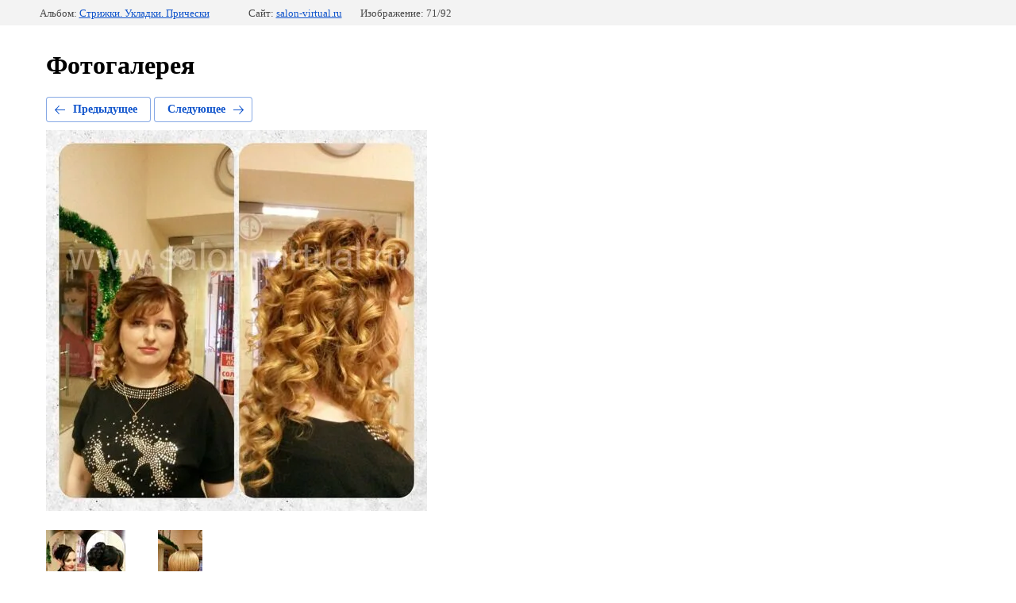

--- FILE ---
content_type: text/css
request_url: http://salon-virtual.ru/t/images/__csspatch/2/patch.css
body_size: 96
content:
html a { color: rgb(252, 4, 126); }
html a:hover { color: rgb(208, 2, 27); }
html .tel { color: rgb(252, 4, 126); }


--- FILE ---
content_type: text/javascript
request_url: http://counter.megagroup.ru/850dc0fcd7da6eea46a186638a456867.js?r=&s=1280*720*24&u=http%3A%2F%2Fsalon-virtual.ru%2Fphoto%3Fmode%3Dphoto%26photo_id%3D564960209&t=%D0%A3%D0%BA%D0%BB%D0%B0%D0%B4%D0%BA%D0%B0%20%D0%BD%D0%B0%20%D0%BF%D0%BB%D0%BE%D0%B9%D0%BA%D1%83&fv=0,0&en=1&rld=0&fr=0&callback=_sntnl1769911514927&1769911514927
body_size: 198
content:
//:1
_sntnl1769911514927({date:"Sun, 01 Feb 2026 02:05:14 GMT", res:"1"})